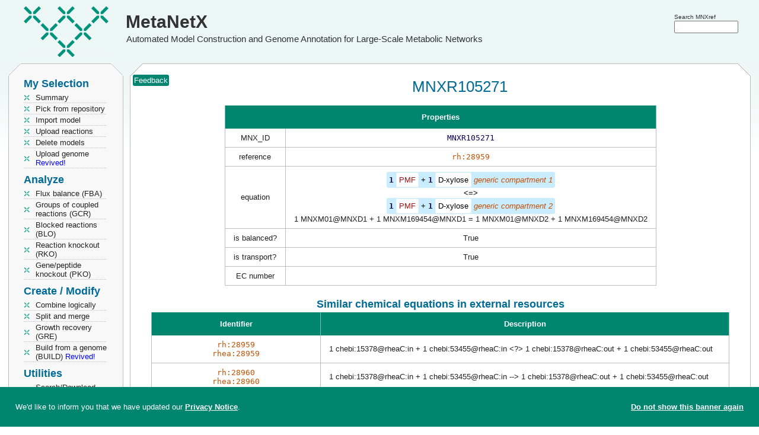

--- FILE ---
content_type: text/html; charset=utf-8
request_url: https://www.metanetx.org/equa_info/MNXR105271
body_size: 4324
content:
<!DOCTYPE html>
<html lang='en'>
<head>
	<meta charset="utf-8">
	<title>MetaNetX: MNXR105271</title>
	<meta property='og:site_name' content='MetaNetX'>
	<meta property='og:logo' content='https://www.metanetx.org/images/mnx_logo.png'>
	<meta property='og:type' content='website'>
	<meta property='og:url' content='https://www.metanetx.org/reac_info/MNXR105271'>
	<meta property='og:title' content='MetaNetX: MNXR105271'>
	<meta property='og:description' content='MetaNetX MNXR105271 details'>
	<meta property='og:image' content='https://www.metanetx.org/images/mnx_logo.png'>
	<meta name="dcterms.rights" content="MetaNetX/MNXref copyright 2011-2025 SystemsX">
	<meta name="keywords" content="metabolism,network,model">
	<meta name="description" content="MetaNetX MNXR105271 details">
	<meta name="author" content="the MetaNetX team">
	<meta name="viewport" content="width=device-width, initial-scale=1.0">
	<link rel="stylesheet" href="/css/smoothness/jquery-ui-1.14.1.custom.min.css" type="text/css">

	<link rel="stylesheet" href="/css/jquery.dataTables.colVis-1.1.2.min.css" type="text/css">
	<link rel="stylesheet" href="/css/jquery.multi-select-20210701.min.css" type="text/css">
	<link rel="stylesheet" href="/css/vis-network-9.1.9.min.css" type="text/css">

	<link rel="stylesheet" href="/css/mnx-20250815.css" type="text/css">
	<script src="/js/jquery-3.7.1.min.js"></script>
	<script src="/js/jquery-ui-1.14.1.custom.min.js"></script>

	<script src="/js/jquery.dataTables-1.10.7.min.js"></script>
	<script src="/js/jquery.dataTables.colVis-1.1.2.min.js"></script>
	<script src="/js/jquery.multi-select-20210324.min.js"></script>
	<script src="/js/highcharts-12.1.2.js"></script>
	<script src="/js/vis-network-9.1.9.min.js"></script>
	<script src="/js/medium-zoom-1.1.0.min.js"></script>

	<script src="/js/mnx-20250516.js"></script>
	<link rel="apple-touch-icon" href="/images/apple-touch-icon.png">
</head>

<body>
<script type="application/ld+json">
{
  "@context": "https://schema.org",
  "@type": "DataCatalog",
  "@id": "https://www.metanetx.org/",
  "http://purl.org/dc/terms/conformsTo": {
    "@id": "https://bioschemas.org/profiles/DataCatalog/0.3-RELEASE-2019_07_01",
    "@type": "CreativeWork"
  },
  "description": "Reconciliation of metabolites and biochemical reactions for automated model construction and genome annotation for large-scale metabolic networks",
  "keywords": "metabolism, network, model, metabolite, compound, chemical, biochemical, reaction, namespace, reconciliation",
  "name": "MetaNetX/MNXref",
  "provider": [
    {
      "@id": "https://www.sib.swiss/",
      "@type": "Organization",
      "name": "SIB Swiss Intitute of Bioinformatics",
      "sameAs": "https://ror.org/002n09z45"
    },
    {
      "@id": "https://www.vital-it.ch/",
      "@type": "Organization",
      "name": "Vital-IT"
    }
  ],
  "url": "https://www.metanetx.org/",
  "citation": [
    {
      "@id": "https://dx.doi.org/10.1093/nar/gkaf1286",
      "@type": "CreativeWork",
      "name": "MetaNetX: a bridge between metabolic resources for enhanced curation and multi-omics data harmonization"
    },
    {
      "@id": "https://dx.doi.org/10.1093/nar/gkaa992",
      "@type": "CreativeWork",
      "name": "MetaNetX/MNXref: unified namespace for metabolites and biochemical reactions in the context of metabolic models"
    },
    {
      "@id": "https://dx.doi.org/10.1093/nar/gkv1117",
      "@type": "CreativeWork",
      "name": "MetaNetX/MNXref - reconciliation of metabolites and biochemical reactions to bring together genome-scale metabolic networks"
    },
    {
      "@id": "https://dx.doi.org/10.1093/bioinformatics/btt036",
      "@type": "CreativeWork",
      "name": "MetaNetX.org: a website and repository for accessing, analysing and manipulating metabolic networks"
    },
    {
      "@id": "https://dx.doi.org/10.1093/bib/bbs058",
      "@type": "CreativeWork",
      "name": "Reconciliation of metabolites and biochemical reactions for metabolic networks"
    }
  ],
  "dataset": [
    {
      "@context": "https://schema.org",
      "@type": "Dataset",
      "@id": "https://www.metanetx.org/ftp/",
      "http://purl.org/dc/terms/conformsTo": {
        "@id": "https://bioschemas.org/profiles/Dataset/1.0-RELEASE",
        "@type": "CreativeWork"
      },
      "description": "The MNXref reconciliation of metabolites and biochemical reactions namespace",
      "identifier": [],
      "keywords": "metabolite, compound, chemical, biochemical, reaction, namespace, reconciliation",
      "name": "MNXref namespace",
      "creator": [
        {
           "@type": "Person",
           "name": "The MetaNetX/MNXref team"
        }
      ],
      "url": "/ftp/latest/",
      "isAccessibleForFree" : true,
      "license": "https://creativecommons.org/licenses/by/4.0/"
    }
  ],
  "dateCreated": "2011",
  "isAccessibleForFree" : true,
  "license": {
    "@id": "https://creativecommons.org/licenses/by/4.0/",
    "@type": "CreativeWork",
    "name": "Creative Commons Attribution 4.0 International License"
  },
  "fileFormat": [
    "text/plain",
    "text/html",
    "application/sbml+xml",
    "chemical/x-inchi",
    "chemical/x-daylight-smiles",
    "image/svg+xml"
  ]
}
</script>
<header>
	<div class="logo" onclick="window.open('/', '_self');" title="MetaNetX home">
		<a href="/">MetaNetX</a><br><span>Automated Model Construction and Genome Annotation for Large-Scale Metabolic Networks</span>
	</div>
	<div id="attributes">
		<div style="position:absolute; right:35px; top:20px">
			<form id='header_query_id' accept-charset="utf-8" method="post" action="https://www.metanetx.org/cgi-bin/mnxweb/search">
			<span style="font-size:0.8em">Search MNXref</span><br style="line-height:2px">
			<input id="sphinx_search2" type="text" value="" name="query" title="Search for" size="13" style="width:7.5em"></form>
		</div>
	</div>
</header>

<!-- LEFT COLUMN -->
<nav style='width:192px;padding:0 15px' id='nav'>
	<!-- MENU -->
	<div class='mnx_box' id='left_menu'>
		<div class='mnx_top grey'>
			<div class='mnx_topleft left'></div>
			<div class='mnx_topright right'></div>
		</div>
		<div class='mnx_content grey' style='padding:0'>
			<!--<ul class='menu'>
				<li class="none">Welcome <strong></strong></li>
			</ul>
			<div class='line'></div>-->
			<!-- MENU -->
<h2 style="margin-top:0">My Selection</h2>
<ul class='menu'>
	<li><a href="/cgi-bin/mnxweb/summary">Summary</a></li>
	<li><a href="/cgi-bin/mnxweb/repository">Pick from repository</a></li>
	<li><a href='/cgi-bin/mnxweb/import-mnet'>Import model</a></li>
	<li><a href="/cgi-bin/mnxweb/reac-upload">Upload reactions</a></li>
	<li><a href="/cgi-bin/mnxweb/delete">Delete models</a></li>
	<li><a href='/cgi-bin/mnxweb/upload-genome'>Upload genome <span style='color:blue'>Revived!</span></a></li>
</ul>
<h2>Analyze</h2>
<ul class='menu'>
    <li><a href='/cgi-bin/mnxweb/form?analysis=FBA'>Flux balance (FBA)</a></li>
	<li><a href='/cgi-bin/mnxweb/form?analysis=GCR'>Groups of coupled reactions (GCR)</a></li>
	<li><a href='/cgi-bin/mnxweb/form?analysis=BLO'>Blocked reactions (BLO) </a></li>
	<li><a href='/cgi-bin/mnxweb/form?analysis=RKO'>Reaction knockout (RKO)</a></li>
	<li><a href='/cgi-bin/mnxweb/form?analysis=PKO'>Gene/peptide knockout (PKO)</a></li>
	
</ul>
<h2>Create / Modify</h2>
<ul class='menu'>
	<li><a href='/cgi-bin/mnxweb/logic'>Combine logically</a></li>
	<li><a href="/cgi-bin/mnxweb/split-merge">Split and merge</a></li>
	<!--<li><a href='/cgi-bin/mnxweb/form?analysis=DIR'>Predict directions (DIR)</a></li>-->
	<!--<li><a href='/cgi-bin/mnxweb/form?analysis=GAP'>Gap filling (GAP)</a></li>-->
	<li><a href='/cgi-bin/mnxweb/form?analysis=GRE'>Growth recovery (GRE)</a></li>
	<li><a href='/cgi-bin/mnxweb/form?analysis=BUILD'>Build from a genome (BUILD) <span style='color:blue'>Revived!</span></a></li>
	
</ul>
<h2>Utilities</h2>
<ul class='menu'>
	<li><a href='/mnxdoc/mnxref.html'>Search/Download MNXref namespace</a></li>
	<li><a href='/cgi-bin/mnxweb/id-mapper'>MNXref ID mapper</a></li>
	<li><a href='https://rdf.metanetx.org/'>SPARQL query</a></li>
	<li><a onclick="confirm_reset();">Reset session</a></li>
	<!--<li><hits:logger></hits:logger></li>-->
	
</ul>
<h2>Documents</h2>
<ul class='menu'>
	<li><a href="/mnxdoc/help.html">Getting started</a></li>
	<li><a href="/mnxdoc/short-tutorial.html">A short tutorial</a></li>
	<li><a href="/mnxdoc/mnet-spec.html">Model internals</a></li>
	
</ul>
<h2>About</h2>
<ul class='menu'>
	<li><script>eval(unescape('%66%75%6E%63%74%69%6F%6E%20%73%65%62%5F%74%72%61%6E%73%70%6F%73%65%32%39%36%33%32%31%28%68%29%20%7B%76%61%72%20%73%3D%27%61%6D%6C%69%6F%74%68%3A%6C%65%40%70%65%6D%61%74%65%6E%78%74%6F%2E%67%72%27%3B%76%61%72%20%72%3D%27%27%3B%66%6F%72%28%76%61%72%20%69%3D%30%3B%69%3C%73%2E%6C%65%6E%67%74%68%3B%69%2B%2B%2C%69%2B%2B%29%7B%72%3D%72%2B%73%2E%73%75%62%73%74%72%69%6E%67%28%69%2B%31%2C%69%2B%32%29%2B%73%2E%73%75%62%73%74%72%69%6E%67%28%69%2C%69%2B%31%29%7D%68%2E%68%72%65%66%3D%72%3B%7D%64%6F%63%75%6D%65%6E%74%2E%77%72%69%74%65%28%27%3C%61%20%68%72%65%66%3D%22%23%22%20%6F%6E%4D%6F%75%73%65%4F%76%65%72%3D%22%6A%61%76%61%73%63%72%69%70%74%3A%73%65%62%5F%74%72%61%6E%73%70%6F%73%65%32%39%36%33%32%31%28%74%68%69%73%29%22%20%6F%6E%46%6F%63%75%73%3D%22%6A%61%76%61%73%63%72%69%70%74%3A%73%65%62%5F%74%72%61%6E%73%70%6F%73%65%32%39%36%33%32%31%28%74%68%69%73%29%22%3E%48%65%6C%70%3C%2F%61%3E%27%29%3B'));</script><noscript>help [AT] metanetx.org</noscript></li>
	<li><a href="/mnxdoc/cite.html">Info / How to cite</a></li>
</ul>

		</div>
		<div class='mnx_bottom grey' style='margin-bottom:5px'>
			<div class='mnx_bottomleft left'></div>
			<div class='mnx_bottomright right'></div>
		</div>
	</div>
</nav>


<!-- CONTENT -->
<div class='mnx_box' id='mnx_view' style='position:absolute'>
	<div class='mnx_top'>
		<div class='mnx_topleft'></div>
		<div class='mnx_topright'></div>
	</div>
	<div class='mnx_content center'>
		<div style="position:absolute">&nbsp;<span title="Send updates or corrections" onclick="send_feedback('http://www.metanetx.org:443/cgi-bin/mnxweb/equa_info?equa=MNXR105271')" class="mnx_bcolor" style="color:#fff;padding:2px;border-radius:3px;cursor:pointer;box-sizing:border-box">Feedback</span></div>
<h1>MNXR105271</h1>

<table class="center"><tr>
<td>
<table class='mnx_table'>
<tr><th colspan='2'>Properties</th></tr>
<tr><td>MNX_ID</td><td><span class='mono'>MNXR105271</span></td></tr>
<tr><td>reference</td><td><a href='https://www.rhea-db.org/rhea/28959' target='_blank' rel='noopener'><span class='mono'>rh:28959</span></a></td></tr>
<tr><td>equation</td><td><span class='comp'><span class='mono'><strong>1</strong></span> <a href='/chem_info/MNXM01' class='chem chem_red'>PMF</a> + <span class='mono'><strong>1</strong></span> <a href='/chem_info/MNXM169454' class='chem'>D-xylose</a> <a href='/comp_info/MNXD1'><em>generic compartment 1</em></a></span><div style='font-size:1em;color:black'>&nbsp;&lt;=&gt;&nbsp;</div><span class='comp'><span class='mono'><strong>1</strong></span> <a href='/chem_info/MNXM01' class='chem chem_red'>PMF</a> + <span class='mono'><strong>1</strong></span> <a href='/chem_info/MNXM169454' class='chem'>D-xylose</a> <a href='/comp_info/MNXD2'><em>generic compartment 2</em></a></span><br>1 MNXM01@MNXD1 + 1 MNXM169454@MNXD1 = 1 MNXM01@MNXD2 + 1 MNXM169454@MNXD2</td></tr>
<tr><td>is balanced?</td><td>True</td></tr>
<tr><td>is transport?</td><td>True</td></tr>
<tr><td>EC number</td><td>&nbsp;</td></tr>
</table>
</td></tr></table>
<br>
<table class='mnx_table center'>
<caption>Similar chemical equations in external resources</caption>
<tr><th style='width:100px'>Identifier</th><th style='width:400px'>Description</th></tr>
<tr><td><a href='https://www.rhea-db.org/rhea/28959' target='_blank' rel='noopener'><span class='mono'>rh:28959</span></a><br><a href='https://www.rhea-db.org/rhea/28959' target='_blank' rel='noopener'><span class='mono'>rhea:28959</span></a>
</td><td class='aleft'>1 chebi:15378@rheaC:in + 1 chebi:53455@rheaC:in &lt;?&gt; 1 chebi:15378@rheaC:out + 1 chebi:53455@rheaC:out
</td></tr>
<tr><td><a href='https://www.rhea-db.org/rhea/28960' target='_blank' rel='noopener'><span class='mono'>rh:28960</span></a><br><a href='https://www.rhea-db.org/rhea/28960' target='_blank' rel='noopener'><span class='mono'>rhea:28960</span></a>
</td><td class='aleft'>1 chebi:15378@rheaC:in + 1 chebi:53455@rheaC:in --&gt; 1 chebi:15378@rheaC:out + 1 chebi:53455@rheaC:out
</td></tr>
<tr><td><a href='https://www.rhea-db.org/rhea/28961' target='_blank' rel='noopener'><span class='mono'>rh:28961</span></a><br><a href='https://www.rhea-db.org/rhea/28961' target='_blank' rel='noopener'><span class='mono'>rhea:28961</span></a>
</td><td class='aleft'>1 chebi:15378@rheaC:in + 1 chebi:53455@rheaC:in &lt;-- 1 chebi:15378@rheaC:out + 1 chebi:53455@rheaC:out
</td></tr>
<tr><td><a href='https://www.rhea-db.org/rhea/28962' target='_blank' rel='noopener'><span class='mono'>rh:28962</span></a><br><a href='https://www.rhea-db.org/rhea/28962' target='_blank' rel='noopener'><span class='mono'>rhea:28962</span></a>
</td><td class='aleft'>1 chebi:15378@rheaC:in + 1 chebi:53455@rheaC:in &lt;=&gt; 1 chebi:15378@rheaC:out + 1 chebi:53455@rheaC:out
</td></tr>
<tr><td><a href='http://bigg.ucsd.edu/universal/reactions/XYLt2pp' target='_blank' rel='noopener'><span class='mono'>bigg.reaction:XYLt2pp</span></a><br><a href='http://bigg.ucsd.edu/universal/reactions/XYLt2pp' target='_blank' rel='noopener'><span class='mono'>biggR:XYLt2pp</span></a>
</td><td class='aleft'>D-xylose transport in via proton symport (periplasm)<br>1 biggM:h@biggC:c + 1 biggM:xyl__D@biggC:c = 1 biggM:h@biggC:p + 1 biggM:xyl__D@biggC:p
</td></tr>
<tr><td><a href='https://modelseed.org/biochem/reactions/rxn09384' target='_blank' rel='noopener'><span class='mono'>seed.reaction:rxn09384</span></a><br><a href='https://modelseed.org/biochem/reactions/rxn09384' target='_blank' rel='noopener'><span class='mono'>seedR:rxn09384</span></a>
</td><td class='aleft'>D-xylose transport in via proton symport (periplasm)<br>D-xylose proton-symporter<br>D-xylose transport in via proton symport<br>XYLt2pp<br>xyloside transporter<br>1 seedM:cpd00067@seedC:1 + 1 seedM:cpd00154@seedC:1 = 1 seedM:cpd00067@seedC:0 + 1 seedM:cpd00154@seedC:0
</td></tr>
<tr><td><a href='http://bigg.ucsd.edu/universal/reactions/XYLt2' target='_blank' rel='noopener'><span class='mono'>bigg.reaction:XYLt2</span></a><br><a href='http://bigg.ucsd.edu/universal/reactions/XYLt2' target='_blank' rel='noopener'><span class='mono'>biggR:XYLt2</span></a>
</td><td class='aleft'>D-xylose transport in via proton symport<br>1 biggM:h@biggC:c + 1 biggM:xyl__D@biggC:c = 1 biggM:h@biggC:e + 1 biggM:xyl__D@biggC:e
</td></tr>
<tr><td><a href='https://modelseed.org/biochem/reactions/rxn05671' target='_blank' rel='noopener'><span class='mono'>seed.reaction:rxn05671</span></a><br><a href='https://modelseed.org/biochem/reactions/rxn05671' target='_blank' rel='noopener'><span class='mono'>seedR:rxn05671</span></a>
</td><td class='aleft'>D-xylose transport in via proton symport<br>D-xylose proton-symporter<br>XYLt2<br>xyloside transporter<br>1 seedM:cpd00067@seedC:1 + 1 seedM:cpd00154@seedC:1 = 1 seedM:cpd00067@seedC:0 + 1 seedM:cpd00154@seedC:0
</td></tr>
<tr><td><span class='mono'>bigg.reaction:R_XYLt2</span><br><span class='mono'>bigg.reaction:R_XYLt2pp</span><br><span class='mono'>biggR:R_XYLt2</span><br><span class='mono'>biggR:R_XYLt2pp</span>
</td><td class='aleft'>secondary/obsolete/fantasy identifier
</td></tr>
</table>
	</div>
	<div class='mnx_bottom'>
		<div class='mnx_bottomleft'></div>
		<div class='mnx_bottomright'></div>
	</div>
	<footer class="center">
		<table id="tweet" class="center"><tbody id="lastnews"><tr><td colspan="2" class="center">...</td></tr></tbody></table>
		<span id='disclaimer'><a href='/cgi-bin/mnxweb/privacy' style='color:#666'>MetaNetX privacy notice</a></span>
	</footer>
	<br>
</div>

<!-- Matomo -->
<script>
  var _paq = window._paq = window._paq || [];
  /* tracker methods like "setCustomDimension" should be called before "trackPageView" */
  _paq.push(['trackPageView']);
  _paq.push(['enableLinkTracking']);
  (function() {
    var u="https://matomo.sib.swiss/";
    _paq.push(['setTrackerUrl', u+'matomo.php']);
    _paq.push(['setSiteId', '26']);
    var d=document, g=d.createElement('script'), s=d.getElementsByTagName('script')[0];
    g.async=true; g.src=u+'matomo.js'; s.parentNode.insertBefore(g,s);
  })();
</script>
<!-- End Matomo Code -->
</body>
</html>
